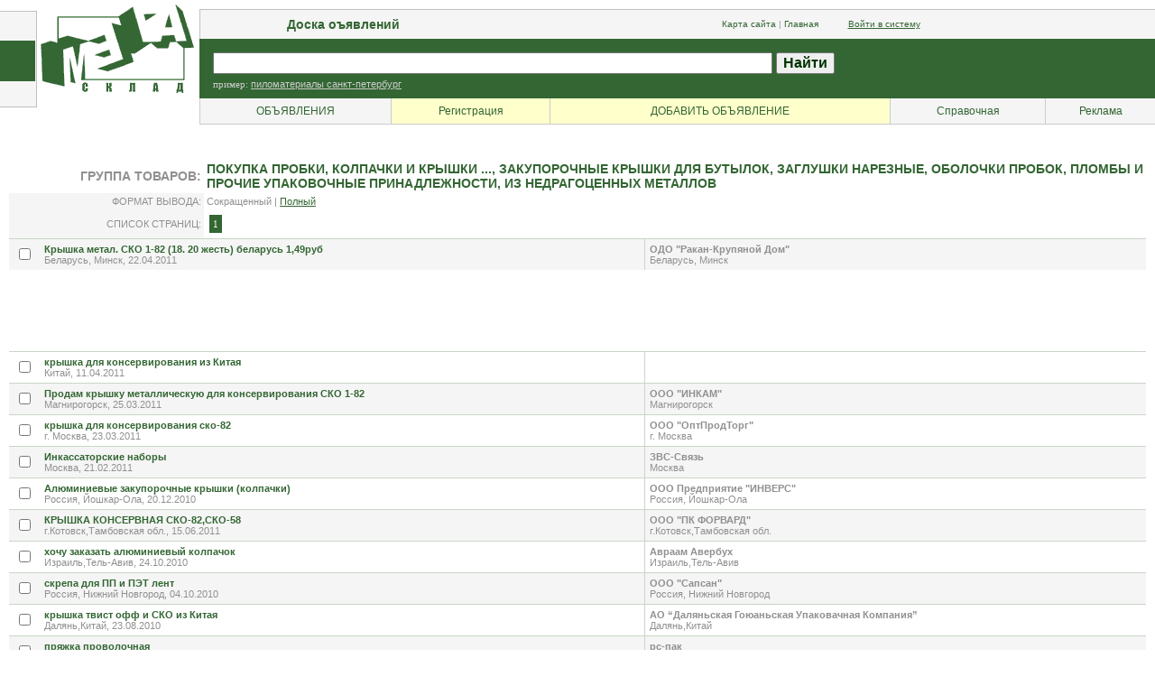

--- FILE ---
content_type: text/html; charset=UTF-8
request_url: https://megasklad.ru/lots/list/0/10446/short/buy/0/50
body_size: 9813
content:
<!-- 0 50 0+50 --><html><head><title>Покупка ПРОБКИ, КОЛПАЧКИ И КРЫШКИ ..., ЗАКУПОРОЧНЫЕ КРЫШКИ ДЛЯ БУТЫЛОК, ЗАГЛУШКИ   НАРЕЗНЫЕ, ОБОЛОЧКИ ПРОБОК, ПЛОМБЫ И ПРОЧИЕ УПАКОВОЧНЫЕ ПРИНАДЛЕЖНОСТИ,   ИЗ НЕДРАГОЦЕННЫХ МЕТАЛЛОВ</title>
<meta http-equiv="Content-Type" content="text/html; charset=UTF-8">
<meta name="robots" content="ALL">
<meta name="description" content="Купить ПРОБКИ, КОЛПАЧКИ И КРЫШКИ ..., ЗАКУПОРОЧНЫЕ КРЫШКИ ДЛЯ БУТЫЛОК, ЗАГЛУШКИ   НАРЕЗНЫЕ, ОБОЛОЧКИ ПРОБОК, ПЛОМБЫ И ПРОЧИЕ УПАКОВОЧНЫЕ ПРИНАДЛЕЖНОСТИ,   ИЗ НЕДРАГОЦЕННЫХ МЕТАЛЛОВ cписок объявлений о покупке">
<meta name="keywords" content="Покупка предложения  ПРОБКИ, КОЛПАЧКИ И КРЫШКИ ..., ЗАКУПОРОЧНЫЕ КРЫШКИ ДЛЯ БУТЫЛОК, ЗАГЛУШКИ   НАРЕЗНЫЕ, ОБОЛОЧКИ ПРОБОК, ПЛОМБЫ И ПРОЧИЕ УПАКОВОЧНЫЕ ПРИНАДЛЕЖНОСТИ,   ИЗ НЕДРАГОЦЕННЫХ МЕТАЛЛОВ выгодные цены">
<meta name="google-site-verification" content="w3JsRhIHojVOUT3eiuI3KORC3NYLVlR_CBvQNe08AEs" />
<meta name='yandex-verification' content='5aae16ac6bc70e11' />
<meta name="msvalidate.01" content="28568EC8AA6F769C06C7C40FE364486F" />


<script type="text/javascript" language="Javascript1.2">
function popup (url) { window.open(url,'popup','width=600,height=600,toolbar=0,directories=0,menubar=0,status=0,resizable=0,location=0,scrollbars=yes,copyhistory=0,top=80,left=120'); }
</script>





<style>

div.topmenu-search {
	padding: 15px 10px 5px 15px;
}

div.topmenu-search-sample {
	padding: 0px 5px 10px 15px;
	font-size: 11px;
	font-family: verdana;
	color: #cccccc;
}

div.topmenu-search-sample a {
	font-size: 11px;	
	font-family: arial;	
	color: #cccccc;
	text-decoration: underline;
}

div.topmenu-search-sample a:hover {
	color: white;
}

input.search-line {
	width:60%;
	font-family:arial;
	font-weight:bold;
	color:#003300;
	font-size:16px;
	}

input.search-submit {
	font-family:arial;
	font-weight:bold;
	font-size:16px;
	color: #003300;
}


a.page_list {
	display:block;
	float:left;
	padding:4px;
	font-size:11px;
	font-family:verdana;
	text-decoration:none;
}

div.page_list {
	float:left;
	padding:4px;
	background-color:#336633;
	color:#ffffff;
	font-size:11px;
	font-family:verdana;
}

a.page_list:hover {
	background-color:#999999;
	color:#ffffff;
	text-decoration:none;
}

td.next {
	background-color: #ffffff;
	border:solid 1px green;
	cursor:pointer;	
}


td.next a {
	color: #336633;
	text-decoration:none;

}

td.next a:hover{
	color: #336633;
	text-decoration:none;
}

td.next_over {
	background-color: #336633;
	border:solid 1px green;
	cursor:pointer;	
}

td.next_over a {
	color:#ffffff;
	text-decoration:none;	
}

td.next_over a:hover{
	color:#ffffff;
	text-decoration:none;
}



</style>




<link rel="stylesheet" type="text/css" href="/css/new.css">

<style>
div.china_form {border: 1px solid #94AE94; padding: 5px; width: 200px;font-family:verdana;font-size:10px;}
div.china_form h3{color:darkgreen;}
div.china_form select{width: 200px}
div.china_form input{font-family:verdana;font-size:10px;width: 200px}
div.china_form textarea{font-family:verdana;font-size:10px;width: 200px}
</style>


<script type="text/javascript" src="/static/swfobject/swfobject_2.2/swfobject.js"></script>


</head>

<span class=spacer4><br></span>

<body vlink=#336633 alink=#336633 link=#336633 bgcolor=#ffffff text=#000000 topmargin=0 leftmargin=0>



<table width=100% cellspacing=0 cellpadding=0 border=0>
<tr>
<td width=221 colspan=2 valign=top><a href="/"><img border=0 width=221 alt="Доска оъявлений" height=115 src=/images/megasklad.gif></a></td>
<td width=100% valign=top>

<form style="margin-top:0px;margin-bottom:0px;" method="get" action="/search/lots.php">
<table width="100%" cellspacing="0" cellpadding="0" border="0">
<tr><td colspan="7" height=4 class=spacer4>&nbsp;</td></tr>

<tr><td colspan="7" style="border-left:1px solid #c0c0c0;border-top:1px solid #c0c0c0">

<table height=32 width=100% cellspacing=0 cellpadding=0 border=0>
<tr>
<td width="30%" class="hdr_green" align="center" bgcolor="#f5f5f5">Доска оъявлений</td>
<td align="center" bgcolor="#f5f5f5" class="gray10">

<a class="hide" href="/map/">Карта сайта</a> |
<a class="hide" title="Мегасклад" href="/">Главная</a> 

&nbsp; &nbsp; &nbsp; &nbsp;&nbsp;&nbsp;

<a href="#" onClick="document.location='/cabinet/?return_url=%2Flots%2Flist%2F0%2F10446%2Fshort%2Fbuy%2F0%2F50'">Войти в систему</a>

</td>
</tr>
</table>
</td></tr>

<tr>
<td colspan="6" bgcolor="#336633">

<div class="topmenu-search">
<input type="text" class="search-line" value="" name="search" size="50"> <input class="search-submit" type="submit" value="Найти">
</div>

<div class="topmenu-search-sample">
пример: <a href="/search/lots.php?search=пиломатериалы санкт-петербург">пиломатериалы санкт-петербург</a>
</div>

</td>
</tr>
<tr height="29">
<td class="b2off"><a class=hide href="/">ОБЪЯВЛЕНИЯ</a></td>
<td class="b3off"><a class=hide href="#" onClick="this.href='/cabinet/register.php';">Регистрация</a></td>
<td class="b3off"><a class=hide href="#" onClick="this.href='/cabinet/';">ДОБАВИТЬ ОБЪЯВЛЕНИЕ</a></td>
<td class="b2off"><a class=hide href="/view/help/">Справочная</a></td>
<td class="b2off"><a class=hide href="/howmuch/">Реклама</a></td>
</tr>
</table>
</form>
</td>
</tr>
</table>


<center>
<table cellspacing="0" cellpadding="10" border="0">
<tr>
<td>


<img border="0" height="10" src="/images/dot.gif" width="500">



</td>
<td>&nbsp;</td>
<td>

&nbsp;&nbsp;

</td>
</tr>
</table>
</center>

<table cellpadding=0 cellspacing=0 border=0 valign="top">
<tr><td valign="top">	
<!-- as -->

<style>
td.i1 {padding:5px;border-top: 1px solid #CAD5C8;}
td.i3 {padding:1px;border-top: 1px solid #CAD5C8;}
td.i2 {padding:5px;border-top: 1px solid #CAD5C8; border-left: 1px solid #CAD5C8;}

td.i5 { font-size:14px; font-family: Arial, Helvetica; font-weight: bold; text-align: right; }
td.i6 { background-color: #f5f5f5; font-size: 11px; text-align: right; }
h1 {margin:0px;padding:0px;font-size:14px;color:#336633;font-family:Arial,Helvetica;text-transform:uppercase;text-decoration:none;}
h2 {margin:0px;padding:0px;font-size:11px;color:#777777;text-decoration:none;font-weight:normal;font-family:Arrial,Helvetica;text-transform:uppercase;}

</style>


<table class=txt13 cellpadding=0 cellspacing=0 border=0>
<tr>
<td style="padding-left:10px;padding-right:10px" valign=top>
<form target="_blank" name="lots" action="/lots/print/" method="post">





<!--
parent_code:83
-->



<table style="color:#909090" class="txt11" cellspacing="0" border="0" cellpadding="3">






<tr>
<td class="i5" width="210">ГРУППА ТОВАРОВ:</td>
<td><a class=txt13 href="/lots/list/0/10446/short/buy/0/50" style="text-decoration:none"><h1>Покупка ПРОБКИ, КОЛПАЧКИ И КРЫШКИ ..., ЗАКУПОРОЧНЫЕ КРЫШКИ ДЛЯ БУТЫЛОК, ЗАГЛУШКИ   НАРЕЗНЫЕ, ОБОЛОЧКИ ПРОБОК, ПЛОМБЫ И ПРОЧИЕ УПАКОВОЧНЫЕ ПРИНАДЛЕЖНОСТИ,   ИЗ НЕДРАГОЦЕННЫХ МЕТАЛЛОВ</h1></a></td>
</tr>



<tr>
<td class="i6" bgcolor="#f5f5f5">ФОРМАТ ВЫВОДА:</td>
<td>
Сокращенный | 
<a href="/lots/list/0/10446/long/buy/0/50">Полный</a>
</td>
</tr>














<tr>
<td class=i6 bgcolor=#f5f5f5>СПИСОК СТРАНИЦ:</td>
<td>
<table border="0">



        
        
    






<tr>


<td>
            
        
                    
                            <div class="page_list">1</div>
            
        
        
            

</td>


</tr>







</table></td>
</tr>

</table>





<table style="color:#909090" class="txt11" width="100%" cellspacing="0" border="0" cellpadding="0">









<tr bgcolor=#f5f5f5>


<td width=24 class=i1 align=center><input name=lot[] value=663150 type=checkbox></td>
<td class=i1><a class=hide href="/lots/view/663150"><strong>Крышка метал. СКО 1-82 (18. 20 жесть) беларусь 1,49руб</strong></a><br>Беларусь, Минск, 22.04.2011</td>
<td class=i3>&nbsp;</td>
<td class=i2><b>ОДО "Ракан-Крупяной Дом"</b><br>Беларусь, Минск</td>
</tr>

<tr>
<td colspan="4"><div>
<script async src="//pagead2.googlesyndication.com/pagead/js/adsbygoogle.js"></script>
<!-- Длинный банер -->
<ins class="adsbygoogle"
     style="display:inline-block;width:728px;height:90px"
     data-ad-client="ca-pub-2124006720913673"
     data-ad-slot="8770175545"></ins>
<script>
(adsbygoogle = window.adsbygoogle || []).push({});
</script>

</div></td>
</tr>










<tr bgcolor=#ffffff>


<td width=24 class=i1 align=center><input name=lot[] value=657900 type=checkbox></td>
<td class=i1><a class=hide href="/lots/view/657900"><strong>крышка  для консервирования из Китая</strong></a><br>Китай, 11.04.2011</td>
<td class=i3>&nbsp;</td>
<td class=i2><b></b><br></td>
</tr>











<tr bgcolor=#f5f5f5>


<td width=24 class=i1 align=center><input name=lot[] value=650038 type=checkbox></td>
<td class=i1><a class=hide href="/lots/view/650038"><strong>Продам крышку металлическую для консервирования СКО 1-82</strong></a><br>Магнирогорск, 25.03.2011</td>
<td class=i3>&nbsp;</td>
<td class=i2><b>ООО "ИНКАМ"</b><br>Магнирогорск</td>
</tr>











<tr bgcolor=#ffffff>


<td width=24 class=i1 align=center><input name=lot[] value=648937 type=checkbox></td>
<td class=i1><a class=hide href="/lots/view/648937"><strong>крышка для консервирования ско-82</strong></a><br>г. Москва, 23.03.2011</td>
<td class=i3>&nbsp;</td>
<td class=i2><b>ООО "ОптПродТорг"</b><br>г. Москва</td>
</tr>











<tr bgcolor=#f5f5f5>


<td width=24 class=i1 align=center><input name=lot[] value=637213 type=checkbox></td>
<td class=i1><a class=hide href="/lots/view/637213"><strong>Инкассаторские наборы</strong></a><br>Москва, 21.02.2011</td>
<td class=i3>&nbsp;</td>
<td class=i2><b>ЗВС-Связь</b><br>Москва</td>
</tr>











<tr bgcolor=#ffffff>


<td width=24 class=i1 align=center><input name=lot[] value=618386 type=checkbox></td>
<td class=i1><a class=hide href="/lots/view/618386"><strong>Алюминиевые закупорочные крышки (колпачки)</strong></a><br>Россия, Йошкар-Ола, 20.12.2010</td>
<td class=i3>&nbsp;</td>
<td class=i2><b>ООО Предприятие "ИНВЕРС"</b><br>Россия, Йошкар-Ола</td>
</tr>











<tr bgcolor=#f5f5f5>


<td width=24 class=i1 align=center><input name=lot[] value=614434 type=checkbox></td>
<td class=i1><a class=hide href="/lots/view/614434"><strong>КРЫШКА КОНСЕРВНАЯ СКО-82,СКО-58</strong></a><br>г.Котовск,Тамбовская обл., 15.06.2011</td>
<td class=i3>&nbsp;</td>
<td class=i2><b>ООО "ПК ФОРВАРД"</b><br>г.Котовск,Тамбовская обл.</td>
</tr>











<tr bgcolor=#ffffff>


<td width=24 class=i1 align=center><input name=lot[] value=600460 type=checkbox></td>
<td class=i1><a class=hide href="/lots/view/600460"><strong>хочу заказать алюминиевый колпачок</strong></a><br>Израиль,Тель-Авив, 24.10.2010</td>
<td class=i3>&nbsp;</td>
<td class=i2><b>Авраам   Авербух</b><br>Израиль,Тель-Авив</td>
</tr>











<tr bgcolor=#f5f5f5>


<td width=24 class=i1 align=center><input name=lot[] value=594606 type=checkbox></td>
<td class=i1><a class=hide href="/lots/view/594606"><strong>скрепа для ПП и ПЭТ лент</strong></a><br>Россия, Нижний Новгород, 04.10.2010</td>
<td class=i3>&nbsp;</td>
<td class=i2><b>ООО "Сапсан"</b><br>Россия, Нижний Новгород</td>
</tr>











<tr bgcolor=#ffffff>


<td width=24 class=i1 align=center><input name=lot[] value=582692 type=checkbox></td>
<td class=i1><a class=hide href="/lots/view/582692"><strong>крышка твист офф  и СКО из Китая</strong></a><br>Далянь,Китай, 23.08.2010</td>
<td class=i3>&nbsp;</td>
<td class=i2><b>АО “Даляньская Гоюаньская Упаковачная Компания”</b><br>Далянь,Китай</td>
</tr>











<tr bgcolor=#f5f5f5>


<td width=24 class=i1 align=center><input name=lot[] value=559954 type=checkbox></td>
<td class=i1><a class=hide href="/lots/view/559954"><strong>пряжка проволочная</strong></a><br>москва варшавское шоссе дом 141 строение 17, 06.06.2010</td>
<td class=i3>&nbsp;</td>
<td class=i2><b>рс-пак</b><br>москва</td>
</tr>











<tr bgcolor=#ffffff>


<td width=24 class=i1 align=center><input name=lot[] value=554710 type=checkbox></td>
<td class=i1><a class=hide href="/lots/view/554710"><strong>Крышка для консервирования СКО-82  "ГРЯДКА"</strong></a><br>Москва, 20.05.2010</td>
<td class=i3>&nbsp;</td>
<td class=i2><b>ООО Сирис-4</b><br>Москва</td>
</tr>











<tr bgcolor=#f5f5f5>


<td width=24 class=i1 align=center><input name=lot[] value=554709 type=checkbox></td>
<td class=i1><a class=hide href="/lots/view/554709"><strong>Крышка закаточная ( для консервирования ) "ГРЯДКА" СКО-82</strong></a><br>Москва, 20.05.2010</td>
<td class=i3>&nbsp;</td>
<td class=i2><b>ООО Сирис-4</b><br>Москва</td>
</tr>











<tr bgcolor=#ffffff>


<td width=24 class=i1 align=center><input name=lot[] value=554441 type=checkbox></td>
<td class=i1><a class=hide href="/lots/view/554441"><strong>крышка металлическая для консервирования СКО 1-82</strong></a><br>Россия, магнитогорск, 19.05.2010</td>
<td class=i3>&nbsp;</td>
<td class=i2><b>ИП Охременко Ю.И.</b><br>Россия, магнитогорск</td>
</tr>











<tr bgcolor=#f5f5f5>


<td width=24 class=i1 align=center><input name=lot[] value=545696 type=checkbox></td>
<td class=i1><a class=hide href="/lots/view/545696"><strong>Крышки металлические</strong></a><br>г. Москва, 22.04.2010</td>
<td class=i3>&nbsp;</td>
<td class=i2><b>ООО КАПМЕТА</b><br>г. Москва</td>
</tr>











<tr bgcolor=#ffffff>


<td width=24 class=i1 align=center><input name=lot[] value=544221 type=checkbox></td>
<td class=i1><a class=hide href="/lots/view/544221"><strong>Крышка для консервирования СКО 1-82</strong></a><br>Россия, Белгородская область, г. Старый Оскол, 18.04.2010</td>
<td class=i3>&nbsp;</td>
<td class=i2><b>ООО</b><br>Россия, Белгородская область, г. Старый Оскол</td>
</tr>











<tr bgcolor=#f5f5f5>


<td width=24 class=i1 align=center><input name=lot[] value=535857 type=checkbox></td>
<td class=i1><a class=hide href="/lots/view/535857"><strong>КОЛПАЧКИ ДЛЯ ВОДКИ</strong></a><br>Китай , ZHEJIANG, 24.03.2010</td>
<td class=i3>&nbsp;</td>
<td class=i2><b>Shangyu Aluminium Package CO.,LTD</b><br>Китай , ZHEJIANG</td>
</tr>











<tr bgcolor=#ffffff>


<td width=24 class=i1 align=center><input name=lot[] value=517094 type=checkbox></td>
<td class=i1><a class=hide href="/lots/view/517094"><strong>Пробка 4Ц, колпачки алюминевые К2-20,К3-34, пергамент, стекло медецинс</strong></a><br>Россия, г.Оренбург, 14.02.2010</td>
<td class=i3>&nbsp;</td>
<td class=i2><b>ООО "РТИ-Оренбург"</b><br>Россия, г.Оренбург</td>
</tr>











<tr bgcolor=#f5f5f5>


<td width=24 class=i1 align=center><input name=lot[] value=493432 type=checkbox></td>
<td class=i1><a class=hide href="/lots/view/493432"><strong>Замок упаковочный большой</strong></a><br>Россия, г. Череповец, 19.11.2009</td>
<td class=i3>&nbsp;</td>
<td class=i2><b>ООО ПТК "Машпрофиль"</b><br>Россия, г. Череповец</td>
</tr>











<tr bgcolor=#ffffff>


<td width=24 class=i1 align=center><input name=lot[] value=492041 type=checkbox></td>
<td class=i1><a class=hide href="/lots/view/492041"><strong>Пломбы в казани</strong></a><br>Россия, Казань, 22.02.2013</td>
<td class=i3>&nbsp;</td>
<td class=i2><b>Технологии Контроля</b><br>Россия, Казань</td>
</tr>











<tr bgcolor=#f5f5f5>


<td width=24 class=i1 align=center><input name=lot[] value=490015 type=checkbox></td>
<td class=i1><a class=hide href="/lots/view/490015"><strong>ООО Лидия - пломба свинцовая plomba.land.ru/</strong></a><br>Россия, Зерноград, 09.11.2009</td>
<td class=i3>&nbsp;</td>
<td class=i2><b>ООО Лидия - проволока пломбировочная, пломба свинцовая</b><br>Россия, Зерноград</td>
</tr>











<tr bgcolor=#ffffff>


<td width=24 class=i1 align=center><input name=lot[] value=465953 type=checkbox></td>
<td class=i1><a class=hide href="/lots/view/465953"><strong>Сейф-пакеты</strong></a><br>Россия, Москва, 30.08.2009</td>
<td class=i3>&nbsp;</td>
<td class=i2><b>Омитра-Пломботрейд</b><br>Россия, Москва</td>
</tr>











<tr bgcolor=#f5f5f5>


<td width=24 class=i1 align=center><input name=lot[] value=465952 type=checkbox></td>
<td class=i1><a class=hide href="/lots/view/465952"><strong>Наклейки пломбировочные</strong></a><br>Россия, Москва, 30.08.2009</td>
<td class=i3>&nbsp;</td>
<td class=i2><b>Омитра-Пломботрейд</b><br>Россия, Москва</td>
</tr>











<tr bgcolor=#ffffff>


<td width=24 class=i1 align=center><input name=lot[] value=465951 type=checkbox></td>
<td class=i1><a class=hide href="/lots/view/465951"><strong>Пломбы</strong></a><br>Россия, Москва, 30.08.2009</td>
<td class=i3>&nbsp;</td>
<td class=i2><b>Омитра-Пломботрейд</b><br>Россия, Москва</td>
</tr>











<tr bgcolor=#f5f5f5>


<td width=24 class=i1 align=center><input name=lot[] value=464816 type=checkbox></td>
<td class=i1><a class=hide href="/lots/view/464816"><strong>Колпак на трубу</strong></a><br>Россия, Московская обл., 25.08.2009</td>
<td class=i3>&nbsp;</td>
<td class=i2><b>Павел</b><br>Россия, Московская обл.</td>
</tr>

<tr>
<td colspan="4"><div>
<script async src="//pagead2.googlesyndication.com/pagead/js/adsbygoogle.js"></script>
<!-- Длинный банер -->
<ins class="adsbygoogle"
     style="display:inline-block;width:728px;height:90px"
     data-ad-client="ca-pub-2124006720913673"
     data-ad-slot="8770175545"></ins>
<script>
(adsbygoogle = window.adsbygoogle || []).push({});
</script>

</div></td>
</tr>










<tr bgcolor=#ffffff>


<td width=24 class=i1 align=center><input name=lot[] value=463621 type=checkbox></td>
<td class=i1><a class=hide href="/lots/view/463621"><strong>Крышка бака эмульсии к ст-ку- 16К20,ТС70</strong></a><br>Украина г, Запорожье, 23.08.2009</td>
<td class=i3>&nbsp;</td>
<td class=i2><b>ЧП Кузьмин</b><br>Украина г, Запорожье</td>
</tr>











<tr bgcolor=#f5f5f5>


<td width=24 class=i1 align=center><input name=lot[] value=441929 type=checkbox></td>
<td class=i1><a class=hide href="/lots/view/441929"><strong>крышки для банки</strong></a><br>Далянь КНР, 28.06.2009</td>
<td class=i3>&nbsp;</td>
<td class=i2><b>ООО Мейшо</b><br>Далянь КНР</td>
</tr>











<tr bgcolor=#ffffff>


<td width=24 class=i1 align=center><input name=lot[] value=441862 type=checkbox></td>
<td class=i1><a class=hide href="/lots/view/441862"><strong>Пломбы свинцовые</strong></a><br>Вологда, 27.06.2009</td>
<td class=i3>&nbsp;</td>
<td class=i2><b>акб</b><br>Вологда</td>
</tr>











<tr bgcolor=#f5f5f5>


<td width=24 class=i1 align=center><input name=lot[] value=438511 type=checkbox></td>
<td class=i1><a class=hide href="/lots/view/438511"><strong>новый колпачок Спорт Кап Спорт Лок горло BPF 28/410</strong></a><br>Санкт-Петербург, 30.11.2011</td>
<td class=i3>&nbsp;</td>
<td class=i2><b>ООО "Меридианупак"</b><br>Санкт-Петербург</td>
</tr>











<tr bgcolor=#ffffff>


<td width=24 class=i1 align=center><input name=lot[] value=426063 type=checkbox></td>
<td class=i1><a class=hide href="/lots/view/426063"><strong>предлогаю алюминевый колпачок виноводочный</strong></a><br>красноярск, 06.05.2009</td>
<td class=i3>&nbsp;</td>
<td class=i2><b>спецагросервис</b><br>красноярск</td>
</tr>











<tr bgcolor=#f5f5f5>


<td width=24 class=i1 align=center><input name=lot[] value=424852 type=checkbox></td>
<td class=i1><a class=hide href="/lots/view/424852"><strong>Крышка металлическая для консервирования ско-82</strong></a><br>Россия р.п.Сузун, 03.05.2009</td>
<td class=i3>&nbsp;</td>
<td class=i2><b>ОАО "Эффект"</b><br>Россия р.п.Сузун</td>
</tr>











<tr bgcolor=#ffffff>


<td width=24 class=i1 align=center><input name=lot[] value=423721 type=checkbox></td>
<td class=i1><a class=hide href="/lots/view/423721"><strong>Пломбы</strong></a><br>Москва, 28.04.2009</td>
<td class=i3>&nbsp;</td>
<td class=i2><b>Аспломб</b><br>Москва</td>
</tr>











<tr bgcolor=#f5f5f5>


<td width=24 class=i1 align=center><input name=lot[] value=416360 type=checkbox></td>
<td class=i1><a class=hide href="/lots/view/416360"><strong>КОЛПАЧКИ АЛЮМИНИЕВЫЕ ООО"МЕДАБРАЗИВ"</strong></a><br>Россия, Екатеринбург, 06.04.2009</td>
<td class=i3>&nbsp;</td>
<td class=i2><b>ООО"МЕДАБРАЗИВ"</b><br>Россия, Екатеринбург</td>
</tr>











<tr bgcolor=#ffffff>


<td width=24 class=i1 align=center><input name=lot[] value=414386 type=checkbox></td>
<td class=i1><a class=hide href="/lots/view/414386"><strong>Производим и реализуем</strong></a><br>Новосибирская обл., 30.03.2009</td>
<td class=i3>&nbsp;</td>
<td class=i2><b>Эффект, ОАО</b><br>Новосибирская обл.</td>
</tr>











<tr bgcolor=#f5f5f5>


<td width=24 class=i1 align=center><input name=lot[] value=406358 type=checkbox></td>
<td class=i1><a class=hide href="/lots/view/406358"><strong>Крышка для консервирования СКО 82</strong></a><br>Москва, вся Россия., 04.03.2009</td>
<td class=i3>&nbsp;</td>
<td class=i2><b>ООО</b><br>Москва</td>
</tr>











<tr bgcolor=#ffffff>


<td width=24 class=i1 align=center><input name=lot[] value=401224 type=checkbox></td>
<td class=i1><a class=hide href="/lots/view/401224"><strong>Пломбы свинцовые</strong></a><br>Россия, Казань, 16.02.2009</td>
<td class=i3>&nbsp;</td>
<td class=i2><b>ООО "ИЦ "Энергопрогресс"</b><br>Россия, Казань</td>
</tr>











<tr bgcolor=#f5f5f5>


<td width=24 class=i1 align=center><input name=lot[] value=398714 type=checkbox></td>
<td class=i1><a class=hide href="/lots/view/398714"><strong>Продаем крышку для консервирования</strong></a><br>Беларусь, Минск, 06.02.2009</td>
<td class=i3>&nbsp;</td>
<td class=i2><b>Агротех</b><br>Беларусь, Минск</td>
</tr>











<tr bgcolor=#ffffff>


<td width=24 class=i1 align=center><input name=lot[] value=365824 type=checkbox></td>
<td class=i1><a class=hide href="/lots/view/365824"><strong>Пробка 4Ц, колпачки алюминиевые</strong></a><br>Санкт-Петербург, 04.09.2012</td>
<td class=i3>&nbsp;</td>
<td class=i2><b>ПТК БЕЛАНД</b><br>Санкт-Петербург</td>
</tr>











<tr bgcolor=#f5f5f5>


<td width=24 class=i1 align=center><input name=lot[] value=331065 type=checkbox></td>
<td class=i1><a class=hide href="/lots/view/331065"><strong>Крышки для консервирования</strong></a><br>Барнаул, 11.04.2008</td>
<td class=i3>&nbsp;</td>
<td class=i2><b>ООО ПКП Тара и Упаковка</b><br>Барнаул</td>
</tr>











<tr bgcolor=#ffffff>


<td width=24 class=i1 align=center><input name=lot[] value=326793 type=checkbox></td>
<td class=i1><a class=hide href="/lots/view/326793"><strong>Колпачки алюминиевые, пробка 4Ц</strong></a><br>Санкт-Петербург, 12.08.2009</td>
<td class=i3>&nbsp;</td>
<td class=i2><b>ПТК БЕЛАНД</b><br>Санкт-Петербург</td>
</tr>











<tr bgcolor=#f5f5f5>


<td width=24 class=i1 align=center><input name=lot[] value=317850 type=checkbox></td>
<td class=i1><a class=hide href="/lots/view/317850"><strong>Колпачки алюминиевые, пробка 4Ц</strong></a><br>Санкт-Петербург, 15.09.2008</td>
<td class=i3>&nbsp;</td>
<td class=i2><b>ПТК БЕЛАНД</b><br>Санкт-Петербург</td>
</tr>











<tr bgcolor=#ffffff>


<td width=24 class=i1 align=center><input name=lot[] value=316758 type=checkbox></td>
<td class=i1><a class=hide href="/lots/view/316758"><strong>Предлагаем металлорежущий инструмент.</strong></a><br>Москва, 04.02.2008</td>
<td class=i3>&nbsp;</td>
<td class=i2><b>Патрон-С</b><br>Москва</td>
</tr>











<tr bgcolor=#f5f5f5>


<td width=24 class=i1 align=center><input name=lot[] value=313727 type=checkbox></td>
<td class=i1><a class=hide href="/lots/view/313727"><strong>Пробка резиновая 4Ц, колпачки алюминиевые медицинские</strong></a><br>Санкт-Петербург, 06.08.2008</td>
<td class=i3>&nbsp;</td>
<td class=i2><b>ПТК БЕЛАНД</b><br>Санкт-Петербург</td>
</tr>











<tr bgcolor=#ffffff>


<td width=24 class=i1 align=center><input name=lot[] value=296114 type=checkbox></td>
<td class=i1><a class=hide href="/lots/view/296114"><strong>Колпачок К 3-34, К 2-20, пробка 4Ц, АБ, медстекло</strong></a><br>Санкт-Петербург, 12.08.2009</td>
<td class=i3>&nbsp;</td>
<td class=i2><b>ПТК БЕЛАНД</b><br>Санкт-Петербург</td>
</tr>











<tr bgcolor=#f5f5f5>


<td width=24 class=i1 align=center><input name=lot[] value=291680 type=checkbox></td>
<td class=i1><a class=hide href="/lots/view/291680"><strong>Предлагаем крышки easy-open</strong></a><br>Россия, 13.09.2007</td>
<td class=i3>&nbsp;</td>
<td class=i2><b>Тиконс</b><br>Россия</td>
</tr>











<tr bgcolor=#ffffff>


<td width=24 class=i1 align=center><input name=lot[] value=289233 type=checkbox></td>
<td class=i1><a class=hide href="/lots/view/289233"><strong>крышка easy open</strong></a><br>г.Москва, 04.07.2007</td>
<td class=i3>&nbsp;</td>
<td class=i2><b>ООО"Минстер"</b><br>г.Москва</td>
</tr>











<tr bgcolor=#f5f5f5>


<td width=24 class=i1 align=center><input name=lot[] value=287276 type=checkbox></td>
<td class=i1><a class=hide href="/lots/view/287276"><strong>Крышка для консервирования</strong></a><br>Воткинск (Удмуртия)., 18.10.2007</td>
<td class=i3>&nbsp;</td>
<td class=i2><b>Владимир Александрович</b><br>Ижевск</td>
</tr>











<tr bgcolor=#ffffff>


<td width=24 class=i1 align=center><input name=lot[] value=285543 type=checkbox></td>
<td class=i1><a class=hide href="/lots/view/285543"><strong>Пробки</strong></a><br>г. Екатеринбург, 01.06.2007</td>
<td class=i3>&nbsp;</td>
<td class=i2><b>ЗАО Метизный комбинат &#8470;1</b><br>г. Екатеринбург</td>
</tr>











<tr bgcolor=#f5f5f5>


<td width=24 class=i1 align=center><input name=lot[] value=275566 type=checkbox></td>
<td class=i1><a class=hide href="/lots/view/275566"><strong>Крышка металлическая для консервирования</strong></a><br>Россия, г. Киров, 26.02.2007</td>
<td class=i3>&nbsp;</td>
<td class=i2><b>ООО "Промтехнология"</b><br>Россия, г. Киров</td>
</tr>











<tr bgcolor=#ffffff>


<td width=24 class=i1 align=center><input name=lot[] value=270961 type=checkbox></td>
<td class=i1><a class=hide href="/lots/view/270961"><strong>Крышка ско-58, ско-82</strong></a><br>Тамбов, 16.01.2007</td>
<td class=i3>&nbsp;</td>
<td class=i2><b>ООО."НПО Форвард"</b><br>Тамбов</td>
</tr>

<tr>
<td colspan="4"><div>
<script async src="//pagead2.googlesyndication.com/pagead/js/adsbygoogle.js"></script>
<!-- Длинный банер -->
<ins class="adsbygoogle"
     style="display:inline-block;width:728px;height:90px"
     data-ad-client="ca-pub-2124006720913673"
     data-ad-slot="8770175545"></ins>
<script>
(adsbygoogle = window.adsbygoogle || []).push({});
</script>

</div></td>
</tr>







<tr><td colspan="5">

<table style="border-top:1px solid #CAD5C8; color:#909090" class="txt11" cellspacing="0" width="100%" border="0" cellpadding="3">
<tr>
<td width=210 class=i6 bgcolor=#f5f5f5>СПИСОК СТРАНИЦ:</td>
<td>
<table border="0">



        
        
    






<tr>


<td>
            
        
                    
                            <div class="page_list">1</div>
            
        
        
            

</td>


</tr>







</table></td>
</tr>

</table>
</td></tr>











<script language="JavaScript1.2">

function check (mode) {
	f = document.lots;
	for (var i=0; i < f.length; i++) if (f.elements[i].type == "checkbox") f.elements[i].checked = mode;
}

function mail () {
	f = document.lots;
	s = "";
	for (var i=0; i < f.length; i++)
		if (f.elements[i].type == "checkbox" && f.elements[i].checked) {
			if (s!="") s = s + ",";
			s = s + f.elements[i].value;
			}

	if (s!="") {
		popup ("/lots/mail/"+s);
	} else {
		alert ("{#SELECT_LOTS_TO_SEND_MAIL#}");
	}
}
            

</script>

<tr>
<td>&nbsp;</td>
<td colspan=4>
<br>
<a href="javascript:check(true);"><img border=0 width=125 height=26 src=/images/selectall.gif></a>
<a href="javascript:check(false);"><img hspace=12 border=0 width=125 height=26 src=/images/clearall.gif></a>
</td>
</tr>

<tr>
<td>&nbsp;</td>
<td colspan=4 class=txt13><br><b>Если Вы выберете несколько объявлений, то можете:</b><span class=spacer4><br><br></span></td>
</tr>

<tr>
<td align=right><img src=/images/print.gif></td>
<td colspan=4 bgcolor=#f5f5f5 class=txt11>&nbsp;<a class=hide href="javascript:document.lots.submit();">ВЫВЕСТИ ИХ СПИСОК В ВЕРСИИ ДЛЯ ПЕЧАТИ</a></td>
</tr>

<tr>
<td colspan=5 height=1><img src=/images/dot.gif width=1 height=1></td>
</tr>

<tr>
<td align=right><img src=/images/mail.gif></td>
<td colspan=4 bgcolor=#f5f5f5 class=txt11>&nbsp;<a class=hide href="javascript:mail();">ОТПРАВИТЬ ПИСЬМО-ЗАЯВКУ АВТОРАМ ЭТИХ ОБЪЯВЛЕНИЙ</a></td>
</tr>

</table>
</form>










</td><td valign="top">







</td></tr></table>


<span class=spacer=8><br><br><br></span>



<table width=100% cellspacing=0 cellpadding=0 border=0>
<tr><td height=1 bgcolor=#cccccc><img src=/images/dot.gif width=1 height=1></td>
<tr><td height=1 bgcolor=#ffffff><img src=/images/dot.gif width=1 height=1></td>
<tr><td height=20 bgcolor=#336633 align=center>

<table class=txt13 cellspacing=0 cellpadding=0 border=0>
<tr>
<td>&nbsp;<a class=white href="/">Вернуться к списку объявлений</a>&nbsp;</td>
</tr>
</table>

</td>
<tr><td height=2 bgcolor=#ffffff><img src=/images/dot.gif width=1 height=2></td>
<tr><td height=1 bgcolor=#cccccc><img src=/images/dot.gif width=1 height=1></td>
</table>

<table width=100% bgcolor=#f5f5f5 cellspacing=0 cellpadding=10 border=0>
<tr>
<td width=122 valign=top><img width=122 height=81 border=0 alt="Доска оъявлений" src=/images/megagroup.gif></td>
<td valign=top class=gray10>

По общим вопросам &raquo; <a href=mailto:info@megasklad.ru>info@megasklad.ru</a>
<br><br>
<a href="/howmuch/">Реклама на сайте Megasklad.ru</a>
<br><br>
Copyright &copy; 2003 MegaGroup<br>
 | <a href="/lots/list/0/10446/short/buy/0/50">Покупка ПРОБКИ, КОЛПАЧКИ И КРЫШКИ ..., ЗАКУПОРОЧНЫЕ КРЫШКИ ДЛЯ БУТЫЛОК, ЗАГЛУШКИ   НАРЕЗНЫЕ, ОБОЛОЧКИ ПРОБОК, ПЛОМБЫ И ПРОЧИЕ УПАКОВОЧНЫЕ ПРИНАДЛЕЖНОСТИ,   ИЗ НЕДРАГОЦЕННЫХ МЕТАЛЛОВ</a>
</td>
<td align=right valign=top><a href="#" onClick="this.href='/';"><img width=123 height=69 hspace=5 border=0 src=/images/megasearch.gif></a></td>
<td class=spacer8>
&nbsp;
<div>
<noindex>
<img src="http://counter.rambler.ru/top100.cnt?388111" alt="Rambler's Top100" width=1 height=1 border=0><a href="http://top100.rambler.ru/top100/"><img src="http://images.rambler.ru/top100/banner-88x31-rambler-gray2.gif" alt="Rambler's Top100" width=88 height=31 border=0></a>
<!--Rating@Mail.ru COUNTER--><script language="JavaScript" type="text/javascript"><!--
d=document;var a='';a+=';r='+escape(d.referrer)
js=10//--></script><script language="JavaScript1.1" type="text/javascript"><!--
a+=';j='+navigator.javaEnabled()
js=11//--></script><script language="JavaScript1.2" type="text/javascript"><!--
s=screen;a+=';s='+s.width+'*'+s.height
a+=';d='+(s.colorDepth?s.colorDepth:s.pixelDepth)
js=12//--></script><script language="JavaScript1.3" type="text/javascript"><!--
js=13//--></script><script language="JavaScript" type="text/javascript"><!--
d.write('<a href="http://top.mail.ru/jump?from=801738"'+
' target=_top><img src="http://top.list.ru/counter'+
'?id=801738;t=214;js='+js+a+';rand='+Math.random()+
'" alt=""'+' border=0 height=31 width=88/><\/a>')
if(11<js)d.write('<'+'!-- ')//--></script><noscript><a
target=_top href="#" onClick="document.location='http://top.mail.ru/jump?from=801738'"><img
src="http://top.list.ru/counter?js=na;id=801738;t=214"
border=0 height=31 width=88
alt=""/></a></noscript><script language="JavaScript" type="text/javascript"><!--
if(11<js)d.write('--'+'>')//--></script><!--/COUNTER-->


<br>
<!--LiveInternet counter--><script type="text/javascript"><!--
document.write("<a href='http://www.liveinternet.ru/click' "+
"target=_blank><img src='http://counter.yadro.ru/hit?t14.15;r"+
escape(document.referrer)+((typeof(screen)=="undefined")?"":
";s"+screen.width+"*"+screen.height+"*"+(screen.colorDepth?
screen.colorDepth:screen.pixelDepth))+";u"+escape(document.URL)+
";h"+escape(document.title.substring(0,80))+";"+Math.random()+
"' alt=''"+
"border=0 width=88 height=31><\/a>")//--></script><!--/LiveInternet-->

<a href="#" onClick="document.location='http://www.yandex.ru/cy?base=0&host=http://www.megasklad.ru'"><img src="http://www.yandex.ru/cycounter?http://www.megasklad.ru" width=88 height=31 alt="������ �����������" border=0></a>

<!-- Yandex.Metrika counter --> <script type="text/javascript"> (function (d, w, c) {(w[c] = w[c] || []).push(function() {try {w.yaCounter344939 = new Ya.Metrika({id:344939, webvisor:true, clickmap:true, trackLinks:true, accurateTrackBounce:true}); } catch(e) { } }); var n = d.getElementsByTagName("script")[0], s = d.createElement("script"), f = function () { n.parentNode.insertBefore(s, n); }; s.type = "text/javascript"; s.async = true; s.src = (d.location.protocol == "https:" ? "https:" : "http:") + "//mc.yandex.ru/metrika/watch.js"; if (w.opera == "[object Opera]") {d.addEventListener("DOMContentLoaded", f, false); } else { f(); } })(document, window, "yandex_metrika_callbacks"); </script> <noscript><div><img src="//mc.yandex.ru/watch/344939" style="position:absolute; left:-9999px;" alt="" /></div></noscript> <!-- /Yandex.Metrika counter -->
<div><script type="text/javascript">
try {
var pageTracker = _gat._getTracker("UA-4667008-3");
pageTracker._trackPageview();
} catch(err) {}</script></div>

</noindex>
</div>


</td>
</tr>
</table>


<div>
<!--Sentinel counter-->
<script type="text/javascript"><!--
var sentinel_key='0a3e0eea478a4b41602e32c1d474d5a1';
(function(){var s=document.createElement("script");s.src="http://counter.megagroup.ru/loader.js?"+new Date().getTime();document.getElementsByTagName("head")[0].appendChild(s);})();
//--></script>
<!--/Sentinel counter-->
</div>


</body>
</html>

--- FILE ---
content_type: text/html; charset=utf-8
request_url: https://www.google.com/recaptcha/api2/aframe
body_size: 267
content:
<!DOCTYPE HTML><html><head><meta http-equiv="content-type" content="text/html; charset=UTF-8"></head><body><script nonce="d_3Mfp9cTQVASzYsExPEIQ">/** Anti-fraud and anti-abuse applications only. See google.com/recaptcha */ try{var clients={'sodar':'https://pagead2.googlesyndication.com/pagead/sodar?'};window.addEventListener("message",function(a){try{if(a.source===window.parent){var b=JSON.parse(a.data);var c=clients[b['id']];if(c){var d=document.createElement('img');d.src=c+b['params']+'&rc='+(localStorage.getItem("rc::a")?sessionStorage.getItem("rc::b"):"");window.document.body.appendChild(d);sessionStorage.setItem("rc::e",parseInt(sessionStorage.getItem("rc::e")||0)+1);localStorage.setItem("rc::h",'1763372120203');}}}catch(b){}});window.parent.postMessage("_grecaptcha_ready", "*");}catch(b){}</script></body></html>

--- FILE ---
content_type: text/css
request_url: https://megasklad.ru/css/new.css
body_size: 2808
content:
body, td { font-family: Verdana, Arial, Helvetica, Geneva; }

a { color: #336633; text-decoration: underline; }
a:hover { color: #cc3300; text-decoration: underline; }

a.hide { color: #336633; text-decoration: none; }
a.hide:hover { color: #cc3300; text-decoration: underline; }

a.red { color: #cc3300; text-decoration: none; }
a.red:hover { color: #cc3300; text-decoration: underline; }

a.white { color:#ffffff; text-decoration: none; }
a.white:hover { color: #ffffff; text-decoration: underline; }

a.lots { color:#666666; text-decoration: none; text-transform:uppercase; }
a.lots:hover { color: #666666; text-decoration: underline; }

.spacer2 { font-family: Arial, Geneva; font-size: 2px }
.spacer4 { font-family: Arial, Geneva; font-size: 4px }
.spacer6 { font-family: Arial, Geneva; font-size: 6px }
.spacer8 { font-family: Arial, Geneva; font-size: 8px }

.txt10 { font-family: Verdana, Arial, Helvetica, Geneva; font-size: 10px }
.txt11 { font-family: Verdana, Arial, Helvetica, Geneva; font-size: 11px }
.txt12 { font-family: Verdana, Arial, Helvetica, Geneva; font-size: 12px }
.txt13 { font-family: Verdana, Arial, Helvetica, Geneva; font-size: 13px }

.hdr_green { color:#336633;font-weight:bold;font-size:14px;font-family:arial; }
.hdr_white { color:#ffffff;font-weight:bold;font-size:14px;font-family:arial; }
.hdr_small { font-family:verdana,arial;font-size:11px;font-weight:bold;color:#659465; }

.b1on { font-family:verdana,arial;color:#c0c0c0;text-align:center; font-size:12px; background-color: #ffffff; }
.b1off { font-family:verdana,arial;color:#c0c0c0;text-align:center; font-size:12px; background-color: #f5f5f5; border-bottom: 1px solid #cccccc; }
.b2on { font-family:verdana,arial;color:#c0c0c0;text-align:center; font-size:12px; background-color: white; border-left: 1px solid #cccccc;}
.b2off { font-family:verdana,arial;color:#c0c0c0;text-align:center; font-size:12px; background-color: #f5f5f5; border-bottom: 1px solid #cccccc; border-left: 1px solid #cccccc;}

.b2site { font-family:verdana,arial;color:#c0c0c0;text-align:center; font-size:12px; background-color: #cc0000; border-left: 1px solid #cccccc;}
a.site { color: white; text-decoration: underline; }
a.site:hover { color: #ffffff; text-decoration: underline; }

.b3off { font-family:verdana,arial;color:#c0c0c0;text-align:center; font-size:12px; background-color: #ffffcc; border-bottom: 1px solid #cccccc; border-left: 1px solid #cccccc;}
.button_top {color:#336633;font-family:verdana,arial;border-top: 1px solid #cccccc;border-right: 1px solid #cccccc;font-size:11px;border-bottom: 1px solid #cccccc;}

.gray10  { font-family: Verdana, Arial, Helvetica, Geneva; font-size: 10px; color: #9a9a9a; }

.darkgray  { color: #666666; }

.old {color: #708070;}
a.old {color: #708070;}
.new {color: #000000;}
a.new {color: #000000;}
.quoted {color: #b00000; }
